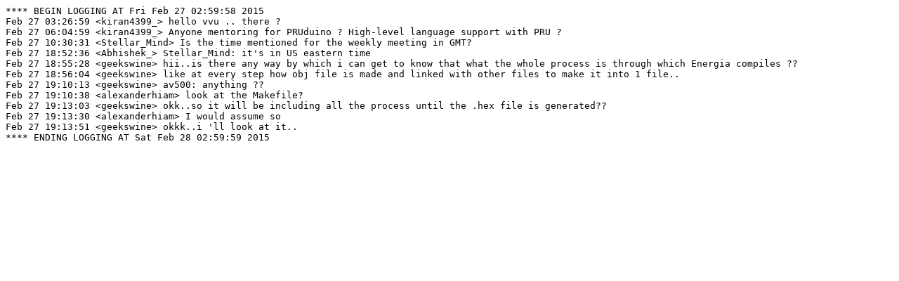

--- FILE ---
content_type: text/plain
request_url: https://logs.nslu2-linux.org/livelogs/beagle-gsoc/beagle-gsoc.20150228.txt
body_size: 971
content:
**** BEGIN LOGGING AT Fri Feb 27 02:59:58 2015
Feb 27 03:26:59 <kiran4399_> hello vvu .. there ?
Feb 27 06:04:59 <kiran4399_> Anyone mentoring for PRUduino ? High-level language support with PRU ?
Feb 27 10:30:31 <Stellar_Mind> Is the time mentioned for the weekly meeting in GMT?
Feb 27 18:52:36 <Abhishek_> Stellar_Mind: it's in US eastern time
Feb 27 18:55:28 <geekswine> hii..is there any way by which i can get to know that what the whole process is through which Energia compiles ??
Feb 27 18:56:04 <geekswine> like at every step how obj file is made and linked with other files to make it into 1 file..
Feb 27 19:10:13 <geekswine> av500: anything ??
Feb 27 19:10:38 <alexanderhiam> look at the Makefile?
Feb 27 19:13:03 <geekswine> okk..so it will be including all the process until the .hex file is generated??
Feb 27 19:13:30 <alexanderhiam> I would assume so
Feb 27 19:13:51 <geekswine> okkk..i 'll look at it..
**** ENDING LOGGING AT Sat Feb 28 02:59:59 2015

